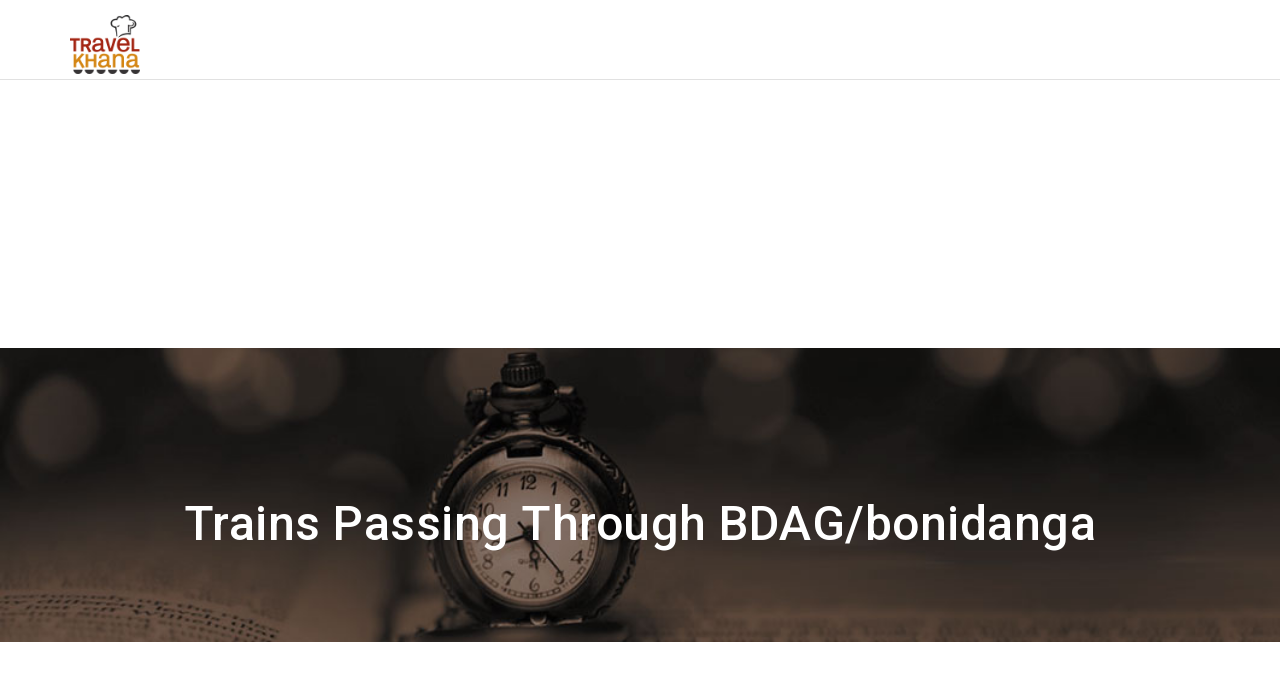

--- FILE ---
content_type: text/html
request_url: https://www.travelkhana.com/travelkhana/utilities/station-trains/bdag-bonidanga
body_size: 5888
content:
<!DOCTYPE html>
<html lang="en">
   <head>
   <script async src="https://www.googletagmanager.com/gtag/js?id=G-1HXTEYXDZG"></script>
    <!-- <script>
     window.dataLayer = window.dataLayer || []; function gtag(){dataLayer.push(arguments);}
      gtag('js', new Date()); 
      gtag('config', 'G-1HXTEYXDZG');
      </script> -->


<!-- Google Tag Manager -->
<script>(function(w,d,s,l,i){w[l]=w[l]||[];w[l].push({'gtm.start':
new Date().getTime(),event:'gtm.js'});var f=d.getElementsByTagName(s)[0],
j=d.createElement(s),dl=l!='dataLayer'?'&l='+l:'';j.async=true;j.src=
'https://www.googletagmanager.com/gtm.js?id='+i+dl;f.parentNode.insertBefore(j,f);
})(window,document,'script','dataLayer','GTM-WXPZLFXW');</script>
<!-- End Google Tag Manager -->



<!-- Google tag (gtag.js) --> <script async src="https://www.googletagmanager.com/gtag/js?id=G-XXRCBR1BL5"></script> <script> window.dataLayer = window.dataLayer || []; function gtag(){dataLayer.push(arguments);} gtag('js', new Date()); gtag('config', 'G-XXRCBR1BL5'); </script>

   <script async src="https://www.googletagmanager.com/gtag/js?id=AW-995252255"></script>
   <script>
   window.dataLayer = window.dataLayer || [];
   function gtag(){dataLayer.push(arguments);}
   gtag('js', new Date());

   gtag('config', 'AW-995252255');
   </script>
      <meta charset="utf-8">
      <meta http-equiv="X-UA-Compatible" content="IE=edge">
      <meta name="viewport" content="width=device-width, initial-scale=1, maximum-scale=1, user-scalable=no">
      <!-- The above 3 meta tags *must* come first in the head; any other head content must come *after* these tags -->
      <title> Trains Passing Through bonidanga/BDAG - Schedule and  Route Map</title>
      <meta name="description" content="Get information about trains passing through bonidanga/BDAG with schedule, route map,  arrival and departure time of trains">
      <meta name="keywords" content="bonidanga/BDAG train passing through, arrival and departure time, schedule and time table">
      <!-- CSS -->
      <link rel="shortcut icon" href="https://travelkhana-website.s3.ap-south-1.amazonaws.com/img/favicon.ico" type="image/x-icon"/>
      <link rel="stylesheet" href="/glimpse/src/css/bootstrap.min.css" >
      <link rel="stylesheet" href="/glimpse/src/css/font-awesome.min.css" >
      <link rel="stylesheet" href="/glimpse/src/css/normalize.min.css">
      <link href="https://fonts.googleapis.com/icon?family=Material+Icons" rel="stylesheet">
      <link href="https://fonts.googleapis.com/css?family=Roboto:300,400,500,700,900" rel="stylesheet">
      <link rel="stylesheet" href="/glimpse/src/css/style.css">
      <link rel="stylesheet" href="/glimpse/src/css/trainPage.css">
      <link rel="stylesheet" href="/glimpse/src/css/media-queries.css">
   </head>
   <body>
   <script async src="https://pagead2.googlesyndication.com/pagead/js/adsbygoogle.js?client=ca-pub-5798678675120444"
     crossorigin="anonymous"></script>
<!-- Train-between-Cities -->
<ins class="adsbygoogle"
     style="display:block"
     data-ad-client="ca-pub-5798678675120444"
     data-ad-slot="5842388818"
     data-ad-format="auto"
     data-full-width-responsive="true"></ins>
<script>
     (adsbygoogle = window.adsbygoogle || []).push({});
</script>



<!-- Google Tag Manager (noscript) -->
<noscript><iframe src="https://www.googletagmanager.com/ns.html?id=GTM-WXPZLFXW"
height="0" width="0" style="display:none;visibility:hidden"></iframe></noscript>
<!-- End Google Tag Manager (noscript) -->




      <header class="inner-header navbar-fixed-top">
         <div class="container">
            <div class="navbar-header">
               <a class="navbar-brand" href="https://www.travelkhana.com"><img src="https://travelkhana-website.s3.ap-south-1.amazonaws.com/img/inner-logo.png" alt="" title=""/></a>
            </div>
         </div>
      </header>
      <section id="about_us" class="inner-search-content">
         <div class="trainTime-bg">
            <div class="container">
<div class="example_responsive_1" >
 <!-- <script async src="//pagead2.googlesyndication.com/pagead/js/adsbygoogle.js"></script> -->
<!-- 728x90 TravelKhana -->
<ins class="adsbygoogle example_responsive_1"
     style="display:inline-block;"
     data-ad-client="ca-pub-5798678675120444"
     data-ad-slot="3492216211"></ins>
<script>
(adsbygoogle = window.adsbygoogle || []).push({});
</script>
  </div>            
               <div class="row">
                  <div class="col-md-12 heading-wrap">
                     <h1>Trains Passing Through BDAG/bonidanga</h1>  
                  </div>
               </div>
              </div>
         </div>
         <!--end of trainTime-bg-->
         <div class="table-sec">
		    <div class="container">

        <div class="example_responsive_1" >
 <!-- <script async src="//pagead2.googlesyndication.com/pagead/js/adsbygoogle.js"></script> -->
<!-- 728x90 TravelKhana -->
<ins class="adsbygoogle example_responsive_1"
     style="display:inline-block;"
     data-ad-client="ca-pub-5798678675120444"
     data-ad-slot="3492216211"></ins>
<script>
(adsbygoogle = window.adsbygoogle || []).push({});
</script>
  </div> 
			  <div class="row">
			    <div class="col-md-12">
			    <div class="table-responsive">
				<table class="table table-bordered  table-train ">
				  <thead>
					<tr class="tabel-head">
					  <th colspan="3">Train No.</th>
					  <th>Train Name</th>
					  <th>Train Type</th>
					  <th>Arrival Time</th>
                 <th>Departure Time</th>
					</tr>
				  </thead>
				  <tbody>
              <tr>
                 <th class='station-name' colspan='3'><a href='/travelkhana/utilities/train-stations/02201'>02201</a></th>
                 <td> Howrah - New Jalpaiguri Vande Bharat Inaugural Special</td>
                 <td>Vande Bharat Rake </td>
                 <td>16:32</td>
                 <td>16:32</td>
               </tr><tr>
                 <th class='station-name' colspan='3'><a href='/travelkhana/utilities/train-stations/02301'>02301</a></th>
                 <td> Howrah - New Jalpaiguri Special Fare Vande Bharat Special</td>
                 <td>Vande Bharat Rake </td>
                 <td>09:47</td>
                 <td>09:47</td>
               </tr><tr>
                 <th class='station-name' colspan='3'><a href='/travelkhana/utilities/train-stations/02522'>02522</a></th>
                 <td> Kamakhya - Bengaluru Cant. One Trip Special Fare SF Special</td>
                 <td>SuperFast Rake </td>
                 <td>21:08</td>
                 <td>21:08</td>
               </tr><tr>
                 <th class='station-name' colspan='3'><a href='/travelkhana/utilities/train-stations/02987'>02987</a></th>
                 <td> SMVT Bengaluru - Dibrugarh SF Special Fare Special</td>
                 <td>SuperFast Rake </td>
                 <td>23:22</td>
                 <td>23:22</td>
               </tr><tr>
                 <th class='station-name' colspan='3'><a href='/travelkhana/utilities/train-stations/03159'>03159</a></th>
                 <td> Kolkata - Jogbani Special (PT)</td>
                 <td>COV-Reserved Rake </td>
                 <td>03:26</td>
                 <td>03:26</td>
               </tr><tr>
                 <th class='station-name' colspan='3'><a href='/travelkhana/utilities/train-stations/03435'>03435</a></th>
                 <td> Malda Town - Anand Vihar Terminal Special Fare Puja Special</td>
                 <td>Mail/Express Rake </td>
                 <td>10:27</td>
                 <td>10:27</td>
               </tr><tr>
                 <th class='station-name' colspan='3'><a href='/travelkhana/utilities/train-stations/03436'>03436</a></th>
                 <td> Anand Vihar Terminal - Malda Town Special Fare Puja Special</td>
                 <td>Mail/Express Rake </td>
                 <td>19:46</td>
                 <td>19:46</td>
               </tr><tr>
                 <th class='station-name' colspan='3'><a href='/travelkhana/utilities/train-stations/05463'>05463</a></th>
                 <td> Bangaon - Alipur Duar Special Fare Matua Dharma Maha Mela Special</td>
                 <td>Mail/Express Rake </td>
                 <td>07:06</td>
                 <td>07:06</td>
               </tr><tr>
                 <th class='station-name' colspan='3'><a href='/travelkhana/utilities/train-stations/05464'>05464</a></th>
                 <td> Alipur Duar - Bangaon Special Fare Matua Dharma Maha Mela Special</td>
                 <td>Mail/Express Rake </td>
                 <td>02:40</td>
                 <td>02:40</td>
               </tr><tr>
                 <th class='station-name' colspan='3'><a href='/travelkhana/utilities/train-stations/05603'>05603</a></th>
                 <td> Bangaon - Lumding Special Fare Matua Dharma Maha Mela Special</td>
                 <td>Mail/Express Rake </td>
                 <td>08:41</td>
                 <td>08:41</td>
               </tr><tr>
                 <th class='station-name' colspan='3'><a href='/travelkhana/utilities/train-stations/05611'>05611</a></th>
                 <td> Kamakhya - Tundla Special Fare Kumbh Mela Special</td>
                 <td>Mail/Express Rake </td>
                 <td>18:07</td>
                 <td>18:07</td>
               </tr><tr>
                 <th class='station-name' colspan='3'><a href='/travelkhana/utilities/train-stations/05630'>05630</a></th>
                 <td> Nagaon Weekly Special (PT)</td>
                 <td>COV-Reserved Rake </td>
                 <td>05:01</td>
                 <td>05:01</td>
               </tr><tr>
                 <th class='station-name' colspan='3'><a href='/travelkhana/utilities/train-stations/05671'>05671</a></th>
                 <td> Guwahati - Anand Vihar Terminal Special Fare Special</td>
                 <td>Mail/Express Rake </td>
                 <td>05:18</td>
                 <td>05:18</td>
               </tr><tr>
                 <th class='station-name' colspan='3'><a href='/travelkhana/utilities/train-stations/05672'>05672</a></th>
                 <td> Anand Vihar Terminal - Guwahati Special Fare Special</td>
                 <td>Mail/Express Rake </td>
                 <td>22:50</td>
                 <td>22:50</td>
               </tr><tr>
                 <th class='station-name' colspan='3'><a href='/travelkhana/utilities/train-stations/05951'>05951</a></th>
                 <td> SMVT Bengaluru - New Tinsukia Special Fare Festival Special</td>
                 <td>Mail/Express Rake </td>
                 <td>17:58</td>
                 <td>17:58</td>
               </tr><tr>
                 <th class='station-name' colspan='3'><a href='/travelkhana/utilities/train-stations/05952'>05952</a></th>
                 <td> New Tinsukia - SMVT Bengaluru Special Fare Festival Special</td>
                 <td>Mail/Express Rake </td>
                 <td>17:04</td>
                 <td>17:04</td>
               </tr><tr>
                 <th class='station-name' colspan='3'><a href='/travelkhana/utilities/train-stations/06559'>06559</a></th>
                 <td> SMVT Bengaluru - Narangi Special Fare Festival Special</td>
                 <td>Mail/Express Rake </td>
                 <td>15:13</td>
                 <td>15:13</td>
               </tr><tr>
                 <th class='station-name' colspan='3'><a href='/travelkhana/utilities/train-stations/12041'>12041</a></th>
                 <td> Howrah - New Jalpaiguri Shatabdi Express</td>
                 <td>Shatabdi Rake </td>
                 <td>18:16</td>
                 <td>18:16</td>
               </tr><tr>
                 <th class='station-name' colspan='3'><a href='/travelkhana/utilities/train-stations/12042'>12042</a></th>
                 <td> New Jalpaiguri - Howrah Shatabdi Express</td>
                 <td>Shatabdi Rake </td>
                 <td>09:22</td>
                 <td>09:22</td>
               </tr><tr>
                 <th class='station-name' colspan='3'><a href='/travelkhana/utilities/train-stations/12343'>12343</a></th>
                 <td> Darjeeling Mail (PT)</td>
                 <td>SuperFast Rake </td>
                 <td>03:07</td>
                 <td>03:07</td>
               </tr><tr>
                 <th class='station-name' colspan='3'><a href='/travelkhana/utilities/train-stations/12344'>12344</a></th>
                 <td> Darjeeling Mail (PT)</td>
                 <td>SuperFast Rake </td>
                 <td>00:07</td>
                 <td>00:07</td>
               </tr><tr>
                 <th class='station-name' colspan='3'><a href='/travelkhana/utilities/train-stations/12363'>12363</a></th>
                 <td> Kolkata - Haldibari Intercity Express (PT)</td>
                 <td>SuperFast Rake </td>
                 <td>13:31</td>
                 <td>13:31</td>
               </tr><tr>
                 <th class='station-name' colspan='3'><a href='/travelkhana/utilities/train-stations/12377'>12377</a></th>
                 <td> Padatik Express (PT)</td>
                 <td>SuperFast Rake </td>
                 <td>04:10</td>
                 <td>04:10</td>
               </tr><tr>
                 <th class='station-name' colspan='3'><a href='/travelkhana/utilities/train-stations/12503'>12503</a></th>
                 <td> SMVT Bengaluru - Agartala Humsafar Express (PT)</td>
                 <td>Humsafar Rake </td>
                 <td>23:10</td>
                 <td>23:10</td>
               </tr><tr>
                 <th class='station-name' colspan='3'><a href='/travelkhana/utilities/train-stations/12504'>12504</a></th>
                 <td> Agartala - SMVT Bengaluru Humsafar Express (PT)</td>
                 <td>Humsafar Rake </td>
                 <td>07:31</td>
                 <td>07:31</td>
               </tr><tr>
                 <th class='station-name' colspan='3'><a href='/travelkhana/utilities/train-stations/12507'>12507</a></th>
                 <td> Aronai Express (PT)</td>
                 <td>SuperFast Rake </td>
                 <td>15:28</td>
                 <td>15:28</td>
               </tr><tr>
                 <th class='station-name' colspan='3'><a href='/travelkhana/utilities/train-stations/12508'>12508</a></th>
                 <td> Aronai Express (PT)</td>
                 <td>SuperFast Rake </td>
                 <td>19:52</td>
                 <td>19:52</td>
               </tr><tr>
                 <th class='station-name' colspan='3'><a href='/travelkhana/utilities/train-stations/12509'>12509</a></th>
                 <td> SMVT Bengaluru - Guwahati SF Express (PT)</td>
                 <td>SuperFast Rake </td>
                 <td>14:35</td>
                 <td>14:35</td>
               </tr><tr>
                 <th class='station-name' colspan='3'><a href='/travelkhana/utilities/train-stations/12510'>12510</a></th>
                 <td> Guwahati - SMVT Bengaluru SF Express (PT)</td>
                 <td>SuperFast Rake </td>
                 <td>19:50</td>
                 <td>19:50</td>
               </tr><tr>
                 <th class='station-name' colspan='3'><a href='/travelkhana/utilities/train-stations/12513'>12513</a></th>
                 <td> Charlapalli - Silchar Weekly SF Express (PT)</td>
                 <td>SuperFast Rake </td>
                 <td>22:54</td>
                 <td>22:54</td>
               </tr><tr>
                 <th class='station-name' colspan='3'><a href='/travelkhana/utilities/train-stations/12515'>12515</a></th>
                 <td> Coimbatore - Silchar SF Express (PT)</td>
                 <td>SuperFast Rake </td>
                 <td>14:35</td>
                 <td>14:35</td>
               </tr><tr>
                 <th class='station-name' colspan='3'><a href='/travelkhana/utilities/train-stations/12516'>12516</a></th>
                 <td> Silchar - Coimbatore SF Express (PT)</td>
                 <td>SuperFast Rake </td>
                 <td>19:50</td>
                 <td>19:50</td>
               </tr><tr>
                 <th class='station-name' colspan='3'><a href='/travelkhana/utilities/train-stations/12551'>12551</a></th>
                 <td> SMVT Bengaluru - Kamakhya AC SF Express (PT)</td>
                 <td>AC SuperFast Rake </td>
                 <td>00:47</td>
                 <td>00:47</td>
               </tr><tr>
                 <th class='station-name' colspan='3'><a href='/travelkhana/utilities/train-stations/12552'>12552</a></th>
                 <td> Kamakhya - SMVT Bengaluru AC SF Express (PT)</td>
                 <td>AC SuperFast Rake </td>
                 <td>02:54</td>
                 <td>02:54</td>
               </tr><tr>
                 <th class='station-name' colspan='3'><a href='/travelkhana/utilities/train-stations/13011'>13011</a></th>
                 <td> Howrah - Malda Town Intercity Express (via Rampurhat) (PT)</td>
                 <td>Mail/Express Rake </td>
                 <td>21:13</td>
                 <td>21:13</td>
               </tr><tr>
                 <th class='station-name' colspan='3'><a href='/travelkhana/utilities/train-stations/13012'>13012</a></th>
                 <td> Malda Town - Howrah Intercity Express (via Rampurhat) (PT)</td>
                 <td>Mail/Express Rake </td>
                 <td>05:13</td>
                 <td>05:13</td>
               </tr><tr>
                 <th class='station-name' colspan='3'><a href='/travelkhana/utilities/train-stations/13054'>13054</a></th>
                 <td> Kulik Express</td>
                 <td>Mail/Express Rake </td>
                 <td>09:52</td>
                 <td>09:52</td>
               </tr><tr>
                 <th class='station-name' colspan='3'><a href='/travelkhana/utilities/train-stations/13147'>13147</a></th>
                 <td> Uttarbanga Express (PT)</td>
                 <td>Mail/Express Rake </td>
                 <td>00:51</td>
                 <td>00:51</td>
               </tr><tr>
                 <th class='station-name' colspan='3'><a href='/travelkhana/utilities/train-stations/13149'>13149</a></th>
                 <td> Kanchankanya Express (PT)</td>
                 <td>Mail/Express Rake </td>
                 <td>01:36</td>
                 <td>01:36</td>
               </tr><tr>
                 <th class='station-name' colspan='3'><a href='/travelkhana/utilities/train-stations/13150'>13150</a></th>
                 <td> Kanchankanya Express (PT)</td>
                 <td>Mail/Express Rake </td>
                 <td>02:00</td>
                 <td>02:00</td>
               </tr><tr>
                 <th class='station-name' colspan='3'><a href='/travelkhana/utilities/train-stations/13153'>13153</a></th>
                 <td> Gour Express (PT)</td>
                 <td>Mail/Express Rake </td>
                 <td>04:30</td>
                 <td>04:30</td>
               </tr><tr>
                 <th class='station-name' colspan='3'><a href='/travelkhana/utilities/train-stations/13153-Slip'>13153-Slip</a></th>
                 <td> Sealdah - Balurghat Gour Link Express (PT)</td>
                 <td>Mail/Express Rake </td>
                 <td>04:40</td>
                 <td>04:40</td>
               </tr><tr>
                 <th class='station-name' colspan='3'><a href='/travelkhana/utilities/train-stations/13154'>13154</a></th>
                 <td> Gour Express (PT)</td>
                 <td>Mail/Express Rake </td>
                 <td>22:11</td>
                 <td>22:11</td>
               </tr><tr>
                 <th class='station-name' colspan='3'><a href='/travelkhana/utilities/train-stations/13161'>13161</a></th>
                 <td> Tebhaga Express</td>
                 <td>Mail/Express Rake </td>
                 <td>17:34</td>
                 <td>17:34</td>
               </tr><tr>
                 <th class='station-name' colspan='3'><a href='/travelkhana/utilities/train-stations/13162'>13162</a></th>
                 <td> Tebhaga Express (PT)</td>
                 <td>Mail/Express Rake </td>
                 <td>08:48</td>
                 <td>08:48</td>
               </tr><tr>
                 <th class='station-name' colspan='3'><a href='/travelkhana/utilities/train-stations/13173'>13173</a></th>
                 <td> Sealdah - Sabroom Kanchanjungha Express (PT)</td>
                 <td>Mail/Express Rake </td>
                 <td>12:10</td>
                 <td>12:10</td>
               </tr><tr>
                 <th class='station-name' colspan='3'><a href='/travelkhana/utilities/train-stations/13174'>13174</a></th>
                 <td> Sabroom - Sealdah Kanchanjungha Express (PT)</td>
                 <td>Mail/Express Rake </td>
                 <td>13:14</td>
                 <td>13:14</td>
               </tr><tr>
                 <th class='station-name' colspan='3'><a href='/travelkhana/utilities/train-stations/13175'>13175</a></th>
                 <td> Sealdah - Silchar Kanchanjungha Express (PT)</td>
                 <td>Mail/Express Rake </td>
                 <td>12:10</td>
                 <td>12:10</td>
               </tr><tr>
                 <th class='station-name' colspan='3'><a href='/travelkhana/utilities/train-stations/13176'>13176</a></th>
                 <td> Silchar - Sealdah Kanchanjungha Express (PT)</td>
                 <td>Mail/Express Rake </td>
                 <td>13:14</td>
                 <td>13:14</td>
               </tr><tr>
                 <th class='station-name' colspan='3'><a href='/travelkhana/utilities/train-stations/13181'>13181</a></th>
                 <td> Kaziranga Express (PT)</td>
                 <td>Mail/Express Rake </td>
                 <td>13:47</td>
                 <td>13:47</td>
               </tr><tr>
                 <th class='station-name' colspan='3'><a href='/travelkhana/utilities/train-stations/13182'>13182</a></th>
                 <td> Kaziranga Express (PT)</td>
                 <td>Mail/Express Rake </td>
                 <td>06:57</td>
                 <td>06:57</td>
               </tr><tr>
                 <th class='station-name' colspan='3'><a href='/travelkhana/utilities/train-stations/13409'>13409</a></th>
                 <td> Malda Town - Kiul Intercity Express</td>
                 <td>Mail/Express Rake </td>
                 <td>06:32</td>
                 <td>06:32</td>
               </tr><tr>
                 <th class='station-name' colspan='3'><a href='/travelkhana/utilities/train-stations/13410'>13410</a></th>
                 <td> Kiul - Malda Town Intercity Express</td>
                 <td>Mail/Express Rake </td>
                 <td>19:23</td>
                 <td>19:23</td>
               </tr><tr>
                 <th class='station-name' colspan='3'><a href='/travelkhana/utilities/train-stations/13417'>13417</a></th>
                 <td> Digha - Malda Town Express</td>
                 <td>Mail/Express Rake </td>
                 <td>12:57</td>
                 <td>12:57</td>
               </tr><tr>
                 <th class='station-name' colspan='3'><a href='/travelkhana/utilities/train-stations/13418'>13418</a></th>
                 <td> Malda Town - Digha Express</td>
                 <td>Mail/Express Rake </td>
                 <td>08:29</td>
                 <td>08:29</td>
               </tr><tr>
                 <th class='station-name' colspan='3'><a href='/travelkhana/utilities/train-stations/13425'>13425</a></th>
                 <td> Malda Town - Surat Express (PT)</td>
                 <td>Mail/Express Rake </td>
                 <td>13:33</td>
                 <td>13:33</td>
               </tr><tr>
                 <th class='station-name' colspan='3'><a href='/travelkhana/utilities/train-stations/13426'>13426</a></th>
                 <td> Surat - Malda Town Express (PT)</td>
                 <td>Mail/Express Rake </td>
                 <td>04:08</td>
                 <td>04:08</td>
               </tr><tr>
                 <th class='station-name' colspan='3'><a href='/travelkhana/utilities/train-stations/13429'>13429</a></th>
                 <td> Malda Town - Anand Vihar Terminal Weekly Express (PT)</td>
                 <td>Mail/Express Rake </td>
                 <td>10:21</td>
                 <td>10:21</td>
               </tr><tr>
                 <th class='station-name' colspan='3'><a href='/travelkhana/utilities/train-stations/13430'>13430</a></th>
                 <td> Anand Vihar Terminal - Malda Town Weekly Express</td>
                 <td>Mail/Express Rake </td>
                 <td>21:44</td>
                 <td>21:44</td>
               </tr><tr>
                 <th class='station-name' colspan='3'><a href='/travelkhana/utilities/train-stations/15227'>15227</a></th>
                 <td> SMVT Bengaluru - Muzaffarpur Express (PT)</td>
                 <td>Mail/Express Rake </td>
                 <td>15:28</td>
                 <td>15:28</td>
               </tr><tr>
                 <th class='station-name' colspan='3'><a href='/travelkhana/utilities/train-stations/15629'>15629</a></th>
                 <td> Nagaon Express (PT)</td>
                 <td>Mail/Express Rake </td>
                 <td>07:49</td>
                 <td>07:49</td>
               </tr><tr>
                 <th class='station-name' colspan='3'><a href='/travelkhana/utilities/train-stations/15630'>15630</a></th>
                 <td> Nagaon Express (PT)</td>
                 <td>Mail/Express Rake </td>
                 <td>04:50</td>
                 <td>04:50</td>
               </tr><tr>
                 <th class='station-name' colspan='3'><a href='/travelkhana/utilities/train-stations/15639'>15639</a></th>
                 <td> Puri - Kamakhya Express (via Adra) (PT)</td>
                 <td>Mail/Express Rake </td>
                 <td>07:06</td>
                 <td>07:06</td>
               </tr><tr>
                 <th class='station-name' colspan='3'><a href='/travelkhana/utilities/train-stations/15647'>15647</a></th>
                 <td> Mumbai LTT - Guwahati Express (PT)</td>
                 <td>Mail/Express Rake </td>
                 <td>21:39</td>
                 <td>21:39</td>
               </tr><tr>
                 <th class='station-name' colspan='3'><a href='/travelkhana/utilities/train-stations/15648'>15648</a></th>
                 <td> Guwahati - Mumbai LTT Express (PT)</td>
                 <td>Mail/Express Rake </td>
                 <td>05:08</td>
                 <td>05:08</td>
               </tr><tr>
                 <th class='station-name' colspan='3'><a href='/travelkhana/utilities/train-stations/15657'>15657</a></th>
                 <td> Brahmaputra Mail (PT)</td>
                 <td>Mail/Express Rake </td>
                 <td>22:16</td>
                 <td>22:16</td>
               </tr><tr>
                 <th class='station-name' colspan='3'><a href='/travelkhana/utilities/train-stations/15658'>15658</a></th>
                 <td> Brahmaputra Mail (PT)</td>
                 <td>Mail/Express Rake </td>
                 <td>05:34</td>
                 <td>05:34</td>
               </tr><tr>
                 <th class='station-name' colspan='3'><a href='/travelkhana/utilities/train-stations/15661'>15661</a></th>
                 <td> Ranchi - Kamakhya Weekly Express (PT)</td>
                 <td>Mail/Express Rake </td>
                 <td>07:06</td>
                 <td>07:06</td>
               </tr><tr>
                 <th class='station-name' colspan='3'><a href='/travelkhana/utilities/train-stations/15733'>15733</a></th>
                 <td> Farakka Express (via Sultanpur) (PT)</td>
                 <td>Mail/Express Rake </td>
                 <td>20:27</td>
                 <td>20:27</td>
               </tr><tr>
                 <th class='station-name' colspan='3'><a href='/travelkhana/utilities/train-stations/15734'>15734</a></th>
                 <td> Farakka Express (via Sultanpur)</td>
                 <td>Mail/Express Rake </td>
                 <td>08:27</td>
                 <td>08:27</td>
               </tr><tr>
                 <th class='station-name' colspan='3'><a href='/travelkhana/utilities/train-stations/15743'>15743</a></th>
                 <td> Farakka Express (via Ayodhya Cantt) (PT)</td>
                 <td>Mail/Express Rake </td>
                 <td>20:27</td>
                 <td>20:27</td>
               </tr><tr>
                 <th class='station-name' colspan='3'><a href='/travelkhana/utilities/train-stations/15744'>15744</a></th>
                 <td> Farakka Express (via Ayodhya Cantt)</td>
                 <td>Mail/Express Rake </td>
                 <td>08:27</td>
                 <td>08:27</td>
               </tr><tr>
                 <th class='station-name' colspan='3'><a href='/travelkhana/utilities/train-stations/15929'>15929</a></th>
                 <td> Tambaram - New Tinsukia Express (PT)</td>
                 <td>Mail/Express Rake </td>
                 <td>07:49</td>
                 <td>07:49</td>
               </tr><tr>
                 <th class='station-name' colspan='3'><a href='/travelkhana/utilities/train-stations/15930'>15930</a></th>
                 <td> New Tinsukia - Tambaram Express (PT)</td>
                 <td>Mail/Express Rake </td>
                 <td>04:50</td>
                 <td>04:50</td>
               </tr><tr>
                 <th class='station-name' colspan='3'><a href='/travelkhana/utilities/train-stations/15941'>15941</a></th>
                 <td> Jhajha - Dibrugarh Weekly Express</td>
                 <td>Mail/Express Rake </td>
                 <td>07:13</td>
                 <td>07:13</td>
               </tr><tr>
                 <th class='station-name' colspan='3'><a href='/travelkhana/utilities/train-stations/22502'>22502</a></th>
                 <td> New Tinsukia - SMVT Bengaluru SF Express (PT)</td>
                 <td>SuperFast Rake </td>
                 <td>19:56</td>
                 <td>19:56</td>
               </tr><tr>
                 <th class='station-name' colspan='3'><a href='/travelkhana/utilities/train-stations/22503'>22503</a></th>
                 <td> Kanniyakumari - Dibrugarh Vivek SF Express (PT)</td>
                 <td>SuperFast Rake </td>
                 <td>18:55</td>
                 <td>18:55</td>
               </tr><tr>
                 <th class='station-name' colspan='3'><a href='/travelkhana/utilities/train-stations/22504'>22504</a></th>
                 <td> Dibrugarh - Kanniyakumari Vivek SF Express (PT)</td>
                 <td>SuperFast Rake </td>
                 <td>21:07</td>
                 <td>21:07</td>
               </tr><tr>
                 <th class='station-name' colspan='3'><a href='/travelkhana/utilities/train-stations/22512'>22512</a></th>
                 <td> Kamakhya - Mumbai LTT Karmabhoomi Express (PT)</td>
                 <td>SuperFast Rake </td>
                 <td>08:30</td>
                 <td>08:30</td>
               </tr><tr>
                 <th class='station-name' colspan='3'><a href='/travelkhana/utilities/train-stations/22612'>22612</a></th>
                 <td> New Jalpaiguri - MGR Chennai Central SF Express (PT)</td>
                 <td>SuperFast Rake </td>
                 <td>02:50</td>
                 <td>02:50</td>
               </tr><tr>
                 <th class='station-name' colspan='3'><a href='/travelkhana/utilities/train-stations/23154'>23154</a></th>
                 <td> Balurghat - Sealdah Gour Link Express (PT)</td>
                 <td>Mail/Express Rake </td>
                 <td>22:24</td>
                 <td>22:24</td>
               </tr><tr>
                 <th class='station-name' colspan='3'><a href='/travelkhana/utilities/train-stations/53022'>53022</a></th>
                 <td> Sahibganj - Azimganj Passenger (UnReserved)</td>
                 <td>Passenger Rake </td>
                 <td>16:24</td>
                 <td>16:25</td>
               </tr><tr>
                 <th class='station-name' colspan='3'><a href='/travelkhana/utilities/train-stations/53035'>53035</a></th>
                 <td> Azimganj - Barharwa Passenger (UnReserved)</td>
                 <td>Passenger Rake </td>
                 <td>01:13</td>
                 <td>01:14</td>
               </tr><tr>
                 <th class='station-name' colspan='3'><a href='/travelkhana/utilities/train-stations/53036'>53036</a></th>
                 <td> Barharwa - Azimganj Passenger (UnReserved)</td>
                 <td>Passenger Rake </td>
                 <td>03:54</td>
                 <td>03:55</td>
               </tr><tr>
                 <th class='station-name' colspan='3'><a href='/travelkhana/utilities/train-stations/53433'>53433</a></th>
                 <td> Azimganj - Barharwa Passenger (UnReserved)</td>
                 <td>Passenger Rake </td>
                 <td>10:45</td>
                 <td>10:46</td>
               </tr><tr>
                 <th class='station-name' colspan='3'><a href='/travelkhana/utilities/train-stations/53434'>53434</a></th>
                 <td> Barharwa - Azimganj Passenger (UnReserved)</td>
                 <td>Passenger Rake </td>
                 <td>14:29</td>
                 <td>14:30</td>
               </tr>				  </tbody>
				</table>
				</div>
				
				</div>
			  </div>
			</div>
		 </div>
		  <!--end of table-sec-->
		 </section>
         <!--footer Start Here-->
         <!--footer Start Here-->
<link rel="canonical" href="https://www.travelkhana.com">
      <footer class="">
         <div class="footer-top-area">
            <div class="container">
               <div class="row">
                  <div class="col-md-12 col-sm-12 col-xs-12">
                     <div class="quick-links clearfix">
                        <div class="col-md-4 col-sm-4 col-xs-12 visible-xs visible-md visible-sm visible-lg">
                           <div class="quick-link-list">
                              <ul class="list-unstyled">
                                 <li><a href="https://www.travelkhana.com/travelkhana/jsp/about.jsp"><i class="material-icons">info_outline</i> About Us</a></li>
                                 <li><a href="https://www.travelkhana.com/travelkhana/jsp/career.jsp"><i class="material-icons">work</i> Careers</a></li>
                                 <li><a href="https://www.travelkhana.com/blog"><i class="material-icons">border_color</i> Blog</a></li>
                                 <li><a href="https://docs.google.com/forms/d/e/1FAIpQLSd_U-gCusYrJAwg1CYp0_dqx7y8lmouchk3SgPBKcZOtM2yDA/viewform"><i class="material-icons">card_membership</i> Become a Partner</a></li>
                                 <li><a href="https://www.travelkhana.com/travelkhana/jsp/groupBooking.jsp"><i class="material-icons">group</i> Group Travel</a></li>
                                 <li><a href="https://www.travelkhana.com/travelkhana/jsp/contact.jsp"><i class="material-icons">pin_drop</i> Contact Us</a></li>
                                 <li><a href="https://www.travelkhana.com/travelkhana/jsp/sitemap.jsp"><i class="material-icons">device_hub</i> Site Map</a></li>
                                 <li><a href="https://www.travelkhana.com/travelkhana/jsp/faq.jsp"><i class="material-icons">border_color</i>FAQ for Customers</a></li>
                                 <li><a href="https://www.travelkhana.com/travelkhana/jsp/faq_foodPlaza.jsp"><i class="material-icons">border_color</i>FAQ for Restaurant Partners</a></li>
                                 <li><a href="https://www.travelkhana.com/travelkhana/jsp/userQuery.jsp"><i class="material-icons">group</i> Request CallBack</a></li>
                              </ul>
                           </div>
                        </div>
                        <div class="col-md-4 col-sm-4 col-xs-12 visible-xs visible-md visible-sm visible-lg">
                           <div class="quick-link-list">
                              <ul class="list-unstyled">
                                 <!-- <li><a href="#"><i class="material-icons">restaurant</i> Services</a></li> -->
                                 <li><a href="https://www.travelkhana.com"><i class="material-icons">shopping_cart</i> Order Food</a></li>
                                 <!-- <li><a href="#"><i class="material-icons">my_location</i> Track Order</a></li> -->
                                 <li><a href="#food"><i class="material-icons">info_outline</i> Food in Popular Trains</a></li>
                                 <li><a href="https://www.travelkhana.com/travelkhana/track-train"><i class="material-icons">tram</i> Track Train</a></li>
                                 <li><a href="https://www.travelkhana.com/travelkhana/indian-railways-reservation"><i class="material-icons">verified_user</i> Indian Railways Reservation</a></li>
                                 <li><a href="https://www.travelkhana.com/travelkhana/indian-railways-time-table"><i class="material-icons">today</i> Indian Railways Time Table</a></li>
                                 <li><a href="https://www.travelkhana.com/travelkhana/check-pnr-status"><i class="material-icons">tram</i> Check PNR status</a></li>
                                 <li><a href="https://www.travelkhana.com/travelkhana/jsp/team.jsp"><i class="material-icons">group</i>Our Team</a></li>
                                 <!-- <li><a href="https://www.travelkhana.com/tour"><i class="material-icons">rowing</i>Book Tour & Activities</a></li> -->
                                 <li><a href="https://www.travelkhana.com/restaurant"><i class="material-icons">card_membership</i>Restaurant Finder</a></li><li>
                                    <a href="https://www.travelkhana.com/travelkhana/train-fare">
                                       <i class="material-icons">tram</i>Train Fare</a>
                                 </li>
                                 <li>
                                    <a href="https://www.travelkhana.com/travelkhana/coach-position">
                                       <i class="material-icons">tram</i>Coach Position</a>
                                 </li>
                              </ul>
                           </div>
                        </div>
                        <div class="col-md-4 col-sm-4 col-xs-12">
                           <div class="verified-list hidden-xs visible-md visible-sm visible-lg">
                              <ul class="list-inline">
                                 <li><a href="#"><img src="https://travelkhana-website.s3.ap-south-1.amazonaws.com/img/verified-img-1.png" alt="" title=""/></a></li>
                                 <li><a href="#"><img src="https://travelkhana-website.s3.ap-south-1.amazonaws.com/img/verified-img-2.png" alt="" title=""/></a></li>
                                 <li><a href="#"><img src="https://travelkhana-website.s3.ap-south-1.amazonaws.com/img/verified-img-3.png" alt="" title=""/></a></li>
                                 <li><a href="#"><img src="https://travelkhana-website.s3.ap-south-1.amazonaws.com/img/verified-img-4.png" alt="" title=""/></a></li>
                              </ul>
                           </div>
                        </div>
                     </div>
                     <!--quick-links ist ends here-->
                     <div class="follow-us-list text-center">
                        <ul class="list-inline">
                           <li><a href="https://www.facebook.com/Travelkhana"><i class="circle fa fa-facebook"></i></a></li>
                           <li><a href="https://twitter.com/Travelkhana"><i class="circle fa fa-twitter"></i></a></li>
                           <li><a href="https://plus.google.com/+Travelkhanaservice"><i class="circle fa fa-google-plus"></i></a></li>
                           <li><a href="https://www.instagram.com/travelkhana1/"><i class="circle fa fa-instagram"></i></a></li>
                           <li><a href="https://www.linkedin.com/in/travelkhana/?ppe=1"><i class="circle fa fa-linkedin"></i></a></li>
                        </ul>
                     </div>
                     <div class="copyright-text text-center hidden-xs visible-md visible-lg">
                        <ul class="list-inline">
                           <li>Copyright &copy; 2017, TravelKhana, travelkhana.com is run and managed by Duronto Technologies Pvt Ltd., All rights reserved.</li>
                           <li><a href="https://www.travelkhana.com/travelkhana/jsp/policy.jsp">Privacy Policy</a></li>
                           <li><a href="https://www.travelkhana.com/travelkhana/jsp/terms.jsp">Terms & Conditions</a></li>
                           <li><a href="https://www.travelkhana.com/travelkhana/jsp/disclaimer.jsp">Disclaimer</a></li>
                        </ul>
                     </div>
                     <div class="divider"></div>
                  </div>
               </div>
            </div>
         </div>
         <div class="footer-bottom-area hidden-lg hiddenmd visible-xs visible-sm">
            <div class="container">
               <div class="row">
                  <div class="col-md-6 col-sm-6 col-xs-12 lPadding">
                     <div class="copyright-text">
                        <p>Copyright &copy; 2017, TravelKhana, travelkhana.com is run and managed by Duronto Technologies Pvt Ltd., All rights reserved.</p>
                     </div>
                  </div>
                  <div class="col-md-6 col-sm-6 col-xs-12">
                     <div class="more-links">
                        <ul class="list-inline">
                           <li><a href="#">Privacy Policy</a></li>
                           <li><a href="#">Terms & Conditions</a></li>
                           <li><a href="#">Disclaimer</a></li>
                        </ul>
                     </div>
                  </div>
               </div>
            </div>
         </div>
      </footer>
      <!-- footer Ends Here -->
      <script src="/glimpse/src/js/common/jquery.min.js"></script>
      <script src="/glimpse/src/js/common/jquery-migrate-3.0.0.min.js"></script>
      <script src="/glimpse/src/js/common/bootstrap-datepicker.min.js" ></script>
      <script src="/glimpse/src/js/common/jquery.cookie.min.js"></script>
      <script src="/glimpse/src/js/common/bootstrap.min.js"></script>
      <script type="text/javascript" src="/glimpse/src/js/common/jquery.autocomplete.js"></script>
      <script src="/glimpse/src/js/common/load-js-css.js"></script>
      <script src="/glimpse/src/js/stationSearch.js"></script>
      <!--noptimize-->
      <script type="text/javascript">
            function downloadJSAtOnload() {
                  var element = document.createElement("script");
                  element.src = "https://pagead2.googlesyndication.com/pagead/js/adsbygoogle.js";
                  document.body.appendChild(element);
            }
            if (window.addEventListener)
                  window.addEventListener("load", downloadJSAtOnload, false);
            else if (window.attachEvent)
                  window.attachEvent("onload", downloadJSAtOnload);
            else window.onload = downloadJSAtOnload;
      </script>
      <!--/noptimize-->
   <script defer src="https://static.cloudflareinsights.com/beacon.min.js/vcd15cbe7772f49c399c6a5babf22c1241717689176015" integrity="sha512-ZpsOmlRQV6y907TI0dKBHq9Md29nnaEIPlkf84rnaERnq6zvWvPUqr2ft8M1aS28oN72PdrCzSjY4U6VaAw1EQ==" data-cf-beacon='{"version":"2024.11.0","token":"999f04e3923141dea5796adc47a54f07","r":1,"server_timing":{"name":{"cfCacheStatus":true,"cfEdge":true,"cfExtPri":true,"cfL4":true,"cfOrigin":true,"cfSpeedBrain":true},"location_startswith":null}}' crossorigin="anonymous"></script>
</body>
</html>         <!-- footer Ends Here -->
      
   </body>
</html>


--- FILE ---
content_type: text/html; charset=utf-8
request_url: https://www.google.com/recaptcha/api2/aframe
body_size: 181
content:
<!DOCTYPE HTML><html><head><meta http-equiv="content-type" content="text/html; charset=UTF-8"></head><body><script nonce="rOhia3RVaSGS_45-39cGow">/** Anti-fraud and anti-abuse applications only. See google.com/recaptcha */ try{var clients={'sodar':'https://pagead2.googlesyndication.com/pagead/sodar?'};window.addEventListener("message",function(a){try{if(a.source===window.parent){var b=JSON.parse(a.data);var c=clients[b['id']];if(c){var d=document.createElement('img');d.src=c+b['params']+'&rc='+(localStorage.getItem("rc::a")?sessionStorage.getItem("rc::b"):"");window.document.body.appendChild(d);sessionStorage.setItem("rc::e",parseInt(sessionStorage.getItem("rc::e")||0)+1);localStorage.setItem("rc::h",'1768661469949');}}}catch(b){}});window.parent.postMessage("_grecaptcha_ready", "*");}catch(b){}</script></body></html>